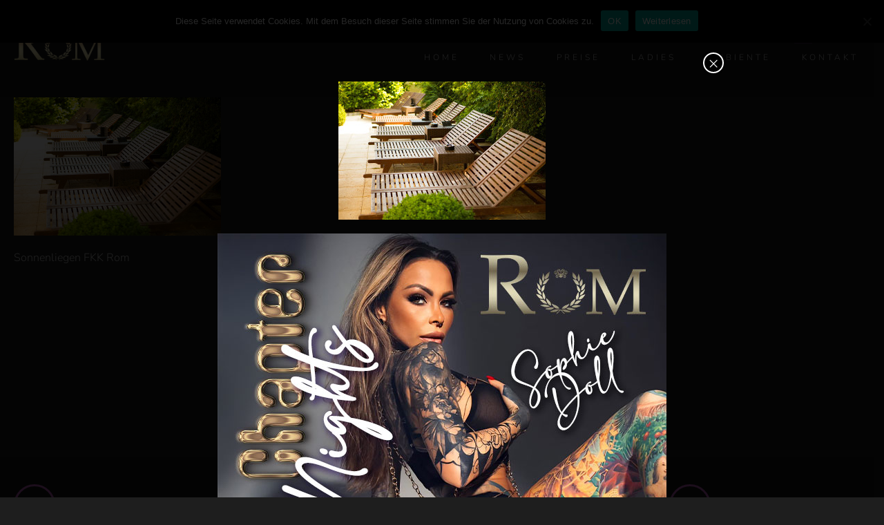

--- FILE ---
content_type: text/html; charset=UTF-8
request_url: https://fkk-rom.de/ambiente/d1x_0751-als-smartobjekt-1/
body_size: 13990
content:
<!doctype html>
<!--[if lt IE 7 ]>
<html class="ie ie6 ie-lte8" lang="de"> <![endif]-->
<!--[if IE 7 ]>
<html class="ie ie7 ie-lte8" lang="de <![endif]-->
<!--[if IE 8 ]>
<html class="ie ie8 ie-lte8" lang="de"> <![endif]-->
<!--[if IE 9 ]>
<html class="ie ie9 ie-lte9" lang="de"> <![endif]-->
<!--[if (gte IE 10)|!(IE)]><!-->
<html lang="de"><!--<![endif]-->
<head>
    <meta charset="UTF-8">
    <meta name="viewport" content="width=device-width, initial-scale=1.0, maximum-scale=1.0, minimum-scale=1.0, user-scalable=no">

    <title>FKK Rom Liegen &#8226;</title>

    <link rel="shortcut icon" href="https://fkk-rom.de/wp-content/themes/fkkrom/favicon.ico" type="image/x-icon"/>
	<link rel="meta" href="https://jusprog.rto-webservice.de/age-de.xml" type="application/rdf+xml" title="ICRA labels" />

	<link rel="stylesheet" href="https://static.ladies-cdn.de/shared/fonts/nunito-v1.css">
    <meta name='robots' content='index, follow, max-image-preview:large, max-snippet:-1, max-video-preview:-1'/>
	<style>img:is([sizes="auto" i], [sizes^="auto," i]) {contain-intrinsic-size:3000px 1500px}</style>
	<link rel="alternate" hreflang="cs" href="https://fkk-rom.de/cs/d1x_0751-als-smartobjekt-1-2/"/>
<link rel="alternate" hreflang="en" href="https://fkk-rom.de/en/d1x_0751-als-smartobjekt-1-2/"/>
<link rel="alternate" hreflang="de" href="https://fkk-rom.de/ambiente/d1x_0751-als-smartobjekt-1/"/>
<link rel="alternate" hreflang="x-default" href="https://fkk-rom.de/ambiente/d1x_0751-als-smartobjekt-1/"/>

	<!-- This site is optimized with the Yoast SEO plugin v25.6 - https://yoast.com/wordpress/plugins/seo/ -->
	<link rel="canonical" href="https://fkk-rom.de/ambiente/d1x_0751-als-smartobjekt-1/"/>
	<meta property="og:locale" content="de_DE"/>
	<meta property="og:type" content="article"/>
	<meta property="og:title" content="FKK Rom Liegen &#8226;"/>
	<meta property="og:description" content="Outdoor Area FKK Rom"/>
	<meta property="og:url" content="https://fkk-rom.de/ambiente/d1x_0751-als-smartobjekt-1/"/>
	<meta property="article:modified_time" content="2017-12-18T13:48:20+00:00"/>
	<meta property="og:image" content="https://fkk-rom.de/ambiente/d1x_0751-als-smartobjekt-1"/>
	<meta property="og:image:width" content="900"/>
	<meta property="og:image:height" content="600"/>
	<meta property="og:image:type" content="image/jpeg"/>
	<meta name="twitter:card" content="summary_large_image"/>
	<script type="application/ld+json" class="yoast-schema-graph">{"@context":"https://schema.org","@graph":[{"@type":"WebPage","@id":"https://fkk-rom.de/ambiente/d1x_0751-als-smartobjekt-1/","url":"https://fkk-rom.de/ambiente/d1x_0751-als-smartobjekt-1/","name":"FKK Rom Liegen &#8226;","isPartOf":{"@id":"https://fkk-rom.de/#website"},"primaryImageOfPage":{"@id":"https://fkk-rom.de/ambiente/d1x_0751-als-smartobjekt-1/#primaryimage"},"image":{"@id":"https://fkk-rom.de/ambiente/d1x_0751-als-smartobjekt-1/#primaryimage"},"thumbnailUrl":"https://fkk-rom.de/wp-content/uploads/2015/12/D1X_0751-als-Smartobjekt-1.jpg","datePublished":"2015-12-09T09:48:16+00:00","dateModified":"2017-12-18T13:48:20+00:00","breadcrumb":{"@id":"https://fkk-rom.de/ambiente/d1x_0751-als-smartobjekt-1/#breadcrumb"},"inLanguage":"de","potentialAction":[{"@type":"ReadAction","target":["https://fkk-rom.de/ambiente/d1x_0751-als-smartobjekt-1/"]}]},{"@type":"ImageObject","inLanguage":"de","@id":"https://fkk-rom.de/ambiente/d1x_0751-als-smartobjekt-1/#primaryimage","url":"https://fkk-rom.de/wp-content/uploads/2015/12/D1X_0751-als-Smartobjekt-1.jpg","contentUrl":"https://fkk-rom.de/wp-content/uploads/2015/12/D1X_0751-als-Smartobjekt-1.jpg","width":900,"height":600,"caption":"Outdoor Area FKK Rom"},{"@type":"BreadcrumbList","@id":"https://fkk-rom.de/ambiente/d1x_0751-als-smartobjekt-1/#breadcrumb","itemListElement":[{"@type":"ListItem","position":1,"name":"Home","item":"https://fkk-rom.de/"},{"@type":"ListItem","position":2,"name":"Club Ambiente","item":"https://fkk-rom.de/ambiente/"},{"@type":"ListItem","position":3,"name":"FKK Rom Liegen"}]},{"@type":"WebSite","@id":"https://fkk-rom.de/#website","url":"https://fkk-rom.de/","name":"","description":"Wer Wellness sucht, kommt am Club bei Frankfurt nicht vorbei! Dort liegt er, der Club der Entspannung, 3000qm² Club Rom.","potentialAction":[{"@type":"SearchAction","target":{"@type":"EntryPoint","urlTemplate":"https://fkk-rom.de/?s={search_term_string}"},"query-input":{"@type":"PropertyValueSpecification","valueRequired":true,"valueName":"search_term_string"}}],"inLanguage":"de"}]}</script>
	<!-- / Yoast SEO plugin. -->


<link rel="alternate" type="application/rss+xml" title=" &raquo; FKK Rom Liegen-Kommentar-Feed" href="https://fkk-rom.de/ambiente/d1x_0751-als-smartobjekt-1/feed/"/>
<style id='wp-emoji-styles-inline-css' type='text/css'>img.wp-smiley,img.emoji{display:inline!important;border:none!important;box-shadow:none!important;height:1em!important;width:1em!important;margin:0 .07em!important;vertical-align:-.1em!important;background:none!important;padding:0!important}</style>
<link rel='stylesheet' id='wp-block-library-css' href='https://fkk-rom.de/wp-includes/css/dist/block-library/A.style.min.css,qver=6.8.3.pagespeed.cf.6w6iIy5A4f.css' type='text/css' media='all'/>
<style id='classic-theme-styles-inline-css' type='text/css'>.wp-block-button__link{color:#fff;background-color:#32373c;border-radius:9999px;box-shadow:none;text-decoration:none;padding:calc(.667em + 2px) calc(1.333em + 2px);font-size:1.125em}.wp-block-file__button{background:#32373c;color:#fff;text-decoration:none}</style>
<style id='global-styles-inline-css' type='text/css'>:root{--wp--preset--aspect-ratio--square:1;--wp--preset--aspect-ratio--4-3: 4/3;--wp--preset--aspect-ratio--3-4: 3/4;--wp--preset--aspect-ratio--3-2: 3/2;--wp--preset--aspect-ratio--2-3: 2/3;--wp--preset--aspect-ratio--16-9: 16/9;--wp--preset--aspect-ratio--9-16: 9/16;--wp--preset--color--black:#000;--wp--preset--color--cyan-bluish-gray:#abb8c3;--wp--preset--color--white:#fff;--wp--preset--color--pale-pink:#f78da7;--wp--preset--color--vivid-red:#cf2e2e;--wp--preset--color--luminous-vivid-orange:#ff6900;--wp--preset--color--luminous-vivid-amber:#fcb900;--wp--preset--color--light-green-cyan:#7bdcb5;--wp--preset--color--vivid-green-cyan:#00d084;--wp--preset--color--pale-cyan-blue:#8ed1fc;--wp--preset--color--vivid-cyan-blue:#0693e3;--wp--preset--color--vivid-purple:#9b51e0;--wp--preset--gradient--vivid-cyan-blue-to-vivid-purple:linear-gradient(135deg,rgba(6,147,227,1) 0%,#9b51e0 100%);--wp--preset--gradient--light-green-cyan-to-vivid-green-cyan:linear-gradient(135deg,#7adcb4 0%,#00d082 100%);--wp--preset--gradient--luminous-vivid-amber-to-luminous-vivid-orange:linear-gradient(135deg,rgba(252,185,0,1) 0%,rgba(255,105,0,1) 100%);--wp--preset--gradient--luminous-vivid-orange-to-vivid-red:linear-gradient(135deg,rgba(255,105,0,1) 0%,#cf2e2e 100%);--wp--preset--gradient--very-light-gray-to-cyan-bluish-gray:linear-gradient(135deg,#eee 0%,#a9b8c3 100%);--wp--preset--gradient--cool-to-warm-spectrum:linear-gradient(135deg,#4aeadc 0%,#9778d1 20%,#cf2aba 40%,#ee2c82 60%,#fb6962 80%,#fef84c 100%);--wp--preset--gradient--blush-light-purple:linear-gradient(135deg,#ffceec 0%,#9896f0 100%);--wp--preset--gradient--blush-bordeaux:linear-gradient(135deg,#fecda5 0%,#fe2d2d 50%,#6b003e 100%);--wp--preset--gradient--luminous-dusk:linear-gradient(135deg,#ffcb70 0%,#c751c0 50%,#4158d0 100%);--wp--preset--gradient--pale-ocean:linear-gradient(135deg,#fff5cb 0%,#b6e3d4 50%,#33a7b5 100%);--wp--preset--gradient--electric-grass:linear-gradient(135deg,#caf880 0%,#71ce7e 100%);--wp--preset--gradient--midnight:linear-gradient(135deg,#020381 0%,#2874fc 100%);--wp--preset--font-size--small:13px;--wp--preset--font-size--medium:20px;--wp--preset--font-size--large:36px;--wp--preset--font-size--x-large:42px;--wp--preset--spacing--20:.44rem;--wp--preset--spacing--30:.67rem;--wp--preset--spacing--40:1rem;--wp--preset--spacing--50:1.5rem;--wp--preset--spacing--60:2.25rem;--wp--preset--spacing--70:3.38rem;--wp--preset--spacing--80:5.06rem;--wp--preset--shadow--natural:6px 6px 9px rgba(0,0,0,.2);--wp--preset--shadow--deep:12px 12px 50px rgba(0,0,0,.4);--wp--preset--shadow--sharp:6px 6px 0 rgba(0,0,0,.2);--wp--preset--shadow--outlined:6px 6px 0 -3px rgba(255,255,255,1) , 6px 6px rgba(0,0,0,1);--wp--preset--shadow--crisp:6px 6px 0 rgba(0,0,0,1)}:where(.is-layout-flex){gap:.5em}:where(.is-layout-grid){gap:.5em}body .is-layout-flex{display:flex}.is-layout-flex{flex-wrap:wrap;align-items:center}.is-layout-flex > :is(*, div){margin:0}body .is-layout-grid{display:grid}.is-layout-grid > :is(*, div){margin:0}:where(.wp-block-columns.is-layout-flex){gap:2em}:where(.wp-block-columns.is-layout-grid){gap:2em}:where(.wp-block-post-template.is-layout-flex){gap:1.25em}:where(.wp-block-post-template.is-layout-grid){gap:1.25em}.has-black-color{color:var(--wp--preset--color--black)!important}.has-cyan-bluish-gray-color{color:var(--wp--preset--color--cyan-bluish-gray)!important}.has-white-color{color:var(--wp--preset--color--white)!important}.has-pale-pink-color{color:var(--wp--preset--color--pale-pink)!important}.has-vivid-red-color{color:var(--wp--preset--color--vivid-red)!important}.has-luminous-vivid-orange-color{color:var(--wp--preset--color--luminous-vivid-orange)!important}.has-luminous-vivid-amber-color{color:var(--wp--preset--color--luminous-vivid-amber)!important}.has-light-green-cyan-color{color:var(--wp--preset--color--light-green-cyan)!important}.has-vivid-green-cyan-color{color:var(--wp--preset--color--vivid-green-cyan)!important}.has-pale-cyan-blue-color{color:var(--wp--preset--color--pale-cyan-blue)!important}.has-vivid-cyan-blue-color{color:var(--wp--preset--color--vivid-cyan-blue)!important}.has-vivid-purple-color{color:var(--wp--preset--color--vivid-purple)!important}.has-black-background-color{background-color:var(--wp--preset--color--black)!important}.has-cyan-bluish-gray-background-color{background-color:var(--wp--preset--color--cyan-bluish-gray)!important}.has-white-background-color{background-color:var(--wp--preset--color--white)!important}.has-pale-pink-background-color{background-color:var(--wp--preset--color--pale-pink)!important}.has-vivid-red-background-color{background-color:var(--wp--preset--color--vivid-red)!important}.has-luminous-vivid-orange-background-color{background-color:var(--wp--preset--color--luminous-vivid-orange)!important}.has-luminous-vivid-amber-background-color{background-color:var(--wp--preset--color--luminous-vivid-amber)!important}.has-light-green-cyan-background-color{background-color:var(--wp--preset--color--light-green-cyan)!important}.has-vivid-green-cyan-background-color{background-color:var(--wp--preset--color--vivid-green-cyan)!important}.has-pale-cyan-blue-background-color{background-color:var(--wp--preset--color--pale-cyan-blue)!important}.has-vivid-cyan-blue-background-color{background-color:var(--wp--preset--color--vivid-cyan-blue)!important}.has-vivid-purple-background-color{background-color:var(--wp--preset--color--vivid-purple)!important}.has-black-border-color{border-color:var(--wp--preset--color--black)!important}.has-cyan-bluish-gray-border-color{border-color:var(--wp--preset--color--cyan-bluish-gray)!important}.has-white-border-color{border-color:var(--wp--preset--color--white)!important}.has-pale-pink-border-color{border-color:var(--wp--preset--color--pale-pink)!important}.has-vivid-red-border-color{border-color:var(--wp--preset--color--vivid-red)!important}.has-luminous-vivid-orange-border-color{border-color:var(--wp--preset--color--luminous-vivid-orange)!important}.has-luminous-vivid-amber-border-color{border-color:var(--wp--preset--color--luminous-vivid-amber)!important}.has-light-green-cyan-border-color{border-color:var(--wp--preset--color--light-green-cyan)!important}.has-vivid-green-cyan-border-color{border-color:var(--wp--preset--color--vivid-green-cyan)!important}.has-pale-cyan-blue-border-color{border-color:var(--wp--preset--color--pale-cyan-blue)!important}.has-vivid-cyan-blue-border-color{border-color:var(--wp--preset--color--vivid-cyan-blue)!important}.has-vivid-purple-border-color{border-color:var(--wp--preset--color--vivid-purple)!important}.has-vivid-cyan-blue-to-vivid-purple-gradient-background{background:var(--wp--preset--gradient--vivid-cyan-blue-to-vivid-purple)!important}.has-light-green-cyan-to-vivid-green-cyan-gradient-background{background:var(--wp--preset--gradient--light-green-cyan-to-vivid-green-cyan)!important}.has-luminous-vivid-amber-to-luminous-vivid-orange-gradient-background{background:var(--wp--preset--gradient--luminous-vivid-amber-to-luminous-vivid-orange)!important}.has-luminous-vivid-orange-to-vivid-red-gradient-background{background:var(--wp--preset--gradient--luminous-vivid-orange-to-vivid-red)!important}.has-very-light-gray-to-cyan-bluish-gray-gradient-background{background:var(--wp--preset--gradient--very-light-gray-to-cyan-bluish-gray)!important}.has-cool-to-warm-spectrum-gradient-background{background:var(--wp--preset--gradient--cool-to-warm-spectrum)!important}.has-blush-light-purple-gradient-background{background:var(--wp--preset--gradient--blush-light-purple)!important}.has-blush-bordeaux-gradient-background{background:var(--wp--preset--gradient--blush-bordeaux)!important}.has-luminous-dusk-gradient-background{background:var(--wp--preset--gradient--luminous-dusk)!important}.has-pale-ocean-gradient-background{background:var(--wp--preset--gradient--pale-ocean)!important}.has-electric-grass-gradient-background{background:var(--wp--preset--gradient--electric-grass)!important}.has-midnight-gradient-background{background:var(--wp--preset--gradient--midnight)!important}.has-small-font-size{font-size:var(--wp--preset--font-size--small)!important}.has-medium-font-size{font-size:var(--wp--preset--font-size--medium)!important}.has-large-font-size{font-size:var(--wp--preset--font-size--large)!important}.has-x-large-font-size{font-size:var(--wp--preset--font-size--x-large)!important}:where(.wp-block-post-template.is-layout-flex){gap:1.25em}:where(.wp-block-post-template.is-layout-grid){gap:1.25em}:where(.wp-block-columns.is-layout-flex){gap:2em}:where(.wp-block-columns.is-layout-grid){gap:2em}:root :where(.wp-block-pullquote){font-size:1.5em;line-height:1.6}</style>
<link rel='stylesheet' id='contact-form-7-css' href='https://fkk-rom.de/wp-content/plugins/contact-form-7/includes/css/A.styles.css,qver=6.1.1.pagespeed.cf.bY4dTi-wnh.css' type='text/css' media='all'/>
<link rel='stylesheet' id='cookie-notice-front-css' href='https://fkk-rom.de/wp-content/plugins/cookie-notice/css/front.min.css,qver=2.5.7.pagespeed.ce.IW15HmFkGs.css' type='text/css' media='all'/>
<style id='wpml-legacy-horizontal-list-0-css' media='all'>.wpml-ls-legacy-list-horizontal{border:1px solid transparent;padding:7px;clear:both}.wpml-ls-legacy-list-horizontal>ul{padding:0;margin:0!important;list-style-type:none}.wpml-ls-legacy-list-horizontal .wpml-ls-item{padding:0;margin:0;list-style-type:none;display:inline-block}.wpml-ls-legacy-list-horizontal a{display:block;text-decoration:none;padding:5px 10px 6px;line-height:1}.wpml-ls-legacy-list-horizontal a span{vertical-align:middle}.wpml-ls-legacy-list-horizontal a span.wpml-ls-bracket{vertical-align:unset}.wpml-ls-legacy-list-horizontal .wpml-ls-flag{display:inline;vertical-align:middle}.wpml-ls-legacy-list-horizontal .wpml-ls-flag+span{margin-left:.4em}.rtl .wpml-ls-legacy-list-horizontal .wpml-ls-flag+span{margin-left:0;margin-right:.4em}.wpml-ls-legacy-list-horizontal.wpml-ls-statics-footer{margin-bottom:30px}.wpml-ls-legacy-list-horizontal.wpml-ls-statics-footer>ul{text-align:center}</style>
<style id='wpml-legacy-horizontal-list-0-inline-css' type='text/css'>.wpml-ls-statics-shortcode_actions{background-color:#fff}.wpml-ls-statics-shortcode_actions,.wpml-ls-statics-shortcode_actions .wpml-ls-sub-menu,.wpml-ls-statics-shortcode_actions a{border-color:#cdcdcd}.wpml-ls-statics-shortcode_actions a, .wpml-ls-statics-shortcode_actions .wpml-ls-sub-menu a, .wpml-ls-statics-shortcode_actions .wpml-ls-sub-menu a:link, .wpml-ls-statics-shortcode_actions li:not(.wpml-ls-current-language) .wpml-ls-link, .wpml-ls-statics-shortcode_actions li:not(.wpml-ls-current-language) .wpml-ls-link:link {color:#444;background-color:#fff}.wpml-ls-statics-shortcode_actions .wpml-ls-sub-menu a:hover,.wpml-ls-statics-shortcode_actions .wpml-ls-sub-menu a:focus,.wpml-ls-statics-shortcode_actions .wpml-ls-sub-menu a:link:hover,.wpml-ls-statics-shortcode_actions .wpml-ls-sub-menu a:link:focus{color:#000;background-color:#eee}.wpml-ls-statics-shortcode_actions .wpml-ls-current-language>a{color:#444;background-color:#fff}.wpml-ls-statics-shortcode_actions .wpml-ls-current-language:hover>a,.wpml-ls-statics-shortcode_actions .wpml-ls-current-language>a:focus{color:#000;background-color:#eee}</style>
<style id='vendor-css-css' media='all'>img,legend{border:0}legend,td,th{padding:0}html{font-family:sans-serif;-ms-text-size-adjust:100%;-webkit-text-size-adjust:100%}body{margin:0}article,aside,details,figcaption,figure,footer,header,hgroup,main,menu,nav,section,summary{display:block}audio,canvas,progress,video{display:inline-block;vertical-align:baseline}audio:not([controls]){display:none;height:0}[hidden],template{display:none}a{background-color:transparent}a:active,a:hover{outline:0}abbr[title]{border-bottom:1px dotted}b,optgroup,strong{font-weight:700}dfn{font-style:italic}h1{font-size:2em;margin:.67em 0}mark{background:#ff0;color:#000}small{font-size:80%}sub,sup{font-size:75%;line-height:0;position:relative;vertical-align:baseline}sup{top:-.5em}sub{bottom:-.25em}svg:not(:root){overflow:hidden}figure{margin:1em 40px}hr{box-sizing:content-box;height:0}pre,textarea{overflow:auto}code,kbd,pre,samp{font-family:monospace,monospace;font-size:1em}button,input,optgroup,select,textarea{color:inherit;font:inherit;margin:0}button{overflow:visible}button,select{text-transform:none}button,html input[type=button],input[type=reset],input[type=submit]{-webkit-appearance:button;cursor:pointer}button[disabled],html input[disabled]{cursor:default}button::-moz-focus-inner,input::-moz-focus-inner{border:0;padding:0}input{line-height:normal}input[type=checkbox],input[type=radio]{box-sizing:border-box;padding:0}input[type=number]::-webkit-inner-spin-button,input[type=number]::-webkit-outer-spin-button{height:auto}input[type=search]{-webkit-appearance:textfield;box-sizing:content-box}input[type=search]::-webkit-search-cancel-button,input[type=search]::-webkit-search-decoration{-webkit-appearance:none}fieldset{border:1px solid silver;margin:0 2px;padding:.35em .625em .75em}table{border-collapse:collapse;border-spacing:0}</style>
<link rel='stylesheet' id='main-css-css' href='https://fkk-rom.de/wp-content/themes/fkkrom/css/main.min.css?ver=6.8.3' type='text/css' media='all'/>
<link rel='stylesheet' id='sticky_post-admin-ui-css-css' href='https://fkk-rom.de/wp-content/plugins/mbv-calendar/css/jquery-ui.css?ver=1.9.0' type='text/css' media='all'/>
<style id='mbv-calendar-style-css' media='all'>.tooltip{width:300px;background-color:#000;background-color:rgba(0,0,0,.8);color:#fff;padding:15px;z-index:999999}.mbv_attributes{padding:5px;margin:10px 0 10px 0;background-color:#fefefe;border:1px solid #f5f5f5}.mbv_attributes span{color:#3c3c3c}.mbv_attributes .attribute_title{font-weight:bold;margin-left:10px}</style>
<style id='js_composer_custom_css-css' media='all'>iframe{border:0 none}article{min-height:520px}.vc_grid.vc_row{overflow:hidden}.vc_custom_heading h4{margin-top:12px}.vc_pageable-slide-wrapper{min-height:15rem}.vc_grid-filter-right>.vc_grid-filter-item{margin-left:1.2rem;line-height:1.2rem}.vc_grid-container .vc_grid-filter.vc_grid-filter-default .vc_grid-filter-item{padding-top:0}.vc_grid-filter-right>.vc_grid-filter-item:hover{background-color:transparent}.vc_grid-filter-right>.vc_grid-filter-item.vc_active>span{color:#000}.vc_grid-styled-select select{cursor:pointer;background-color:transparent;border:2px solid #c7c7c7;background-image:url([data-uri])}.vc_grid-styled-select select option{background-color:#191919}.vc_grid-styled-select select:hover{border-color:#9bdc99}.vc_btn3-container.vc_btn3-left{float:left;cursor:pointer}.vc_btn3-container.vc_btn3-left a{margin-top:9px;font-size:2.2rem;text-align:center;width:100%;font-family:moonlight,"Helvetica Neue",Helvetica,Roboto,Arial,sans-serif;font-weight:normal;padding-left:4px;color:#fff}.vc_btn3,.vc_btn3.vc_btn3-style-flat{background-color:transparent!important;padding:0}.dark_square .pp_next{width:100%}.wpb_wrapper p{text-align:justify}</style>
<link rel='stylesheet' id='popup-maker-site-css' href='//fkk-rom.de/wp-content/uploads/pum/A.pum-site-styles.css,qgenerated=1766313559,aver=1.20.5.pagespeed.cf.elpUbf64FO.css' type='text/css' media='all'/>
<script type="text/javascript" id="cookie-notice-front-js-before">//<![CDATA[
var cnArgs={"ajaxUrl":"https:\/\/fkk-rom.de\/wp-admin\/admin-ajax.php","nonce":"c9cab06625","hideEffect":"fade","position":"top","onScroll":false,"onScrollOffset":100,"onClick":false,"cookieName":"cookie_notice_accepted","cookieTime":2592000,"cookieTimeRejected":2592000,"globalCookie":false,"redirection":false,"cache":true,"revokeCookies":false,"revokeCookiesOpt":"automatic"};
//]]></script>
<script type="text/javascript" src="https://fkk-rom.de/wp-content/plugins/cookie-notice/js/front.min.js,qver=2.5.7.pagespeed.ce.V3kInCwb9w.js" id="cookie-notice-front-js"></script>
<script type="text/javascript" src="https://fkk-rom.de/wp-includes/js/jquery/jquery.min.js,qver=3.7.1.pagespeed.jm.PoWN7KAtLT.js" id="jquery-core-js"></script>
<script type="text/javascript" src="https://fkk-rom.de/wp-includes/js/jquery/jquery-migrate.min.js,qver=3.4.1.pagespeed.jm.bhhu-RahTI.js" id="jquery-migrate-js"></script>
<script type="text/javascript" src="//fkk-rom.de/wp-content/plugins/revslider/sr6/assets/js/rbtools.min.js,qver=6.7.29.pagespeed.jm.nlgdJMgyv4.js" async id="tp-tools-js"></script>
<script type="text/javascript" src="//fkk-rom.de/wp-content/plugins/revslider/sr6/assets/js/rs6.min.js,qver=6.7.31.pagespeed.jm.wSMZmv8W4g.js" async id="revmin-js"></script>
<script></script><link rel="https://api.w.org/" href="https://fkk-rom.de/wp-json/"/><link rel="alternate" title="JSON" type="application/json" href="https://fkk-rom.de/wp-json/wp/v2/media/63"/><link rel="EditURI" type="application/rsd+xml" title="RSD" href="https://fkk-rom.de/xmlrpc.php?rsd"/>
<meta name="generator" content="WordPress 6.8.3"/>
<link rel='shortlink' href='https://fkk-rom.de/?p=63'/>
<link rel="alternate" title="oEmbed (JSON)" type="application/json+oembed" href="https://fkk-rom.de/wp-json/oembed/1.0/embed?url=https%3A%2F%2Ffkk-rom.de%2Fambiente%2Fd1x_0751-als-smartobjekt-1%2F"/>
<link rel="alternate" title="oEmbed (XML)" type="text/xml+oembed" href="https://fkk-rom.de/wp-json/oembed/1.0/embed?url=https%3A%2F%2Ffkk-rom.de%2Fambiente%2Fd1x_0751-als-smartobjekt-1%2F&#038;format=xml"/>
<meta name="generator" content="WPML ver:4.7.2 stt:9,1,3;"/>
        <style id="comment-privacy-style">#datenschutz_checkbox{display:inline;width:auto!important;clear:none;float:none!important;vertical-align:baseline}.field_checkbox_datenschutz label{display:inline!important;top:0;left:0;width:auto!important;clear:none;float:none!important;vertical-align:top!important}.field_checkbox_datenschutz{display:inline-block!important}#commentform .pflichtfelder{display:none}</style>
        
<meta name="age-de-meta-label" content="age=18 hash=ddbab78c v=1.0 kind=sl protocol=all"/>
<link rel="meta" href="https://fkk-rom.de/age-de.xml" type="application/rdf+xml" title="ICRA labels"/><meta name="generator" content="Powered by WPBakery Page Builder - drag and drop page builder for WordPress."/>
<meta name="generator" content="Powered by Slider Revolution 6.7.31 - responsive, Mobile-Friendly Slider Plugin for WordPress with comfortable drag and drop interface."/>
<script>function setREVStartSize(e){window.RSIW=window.RSIW===undefined?window.innerWidth:window.RSIW;window.RSIH=window.RSIH===undefined?window.innerHeight:window.RSIH;try{var pw=document.getElementById(e.c).parentNode.offsetWidth,newh;pw=pw===0||isNaN(pw)||(e.l=="fullwidth"||e.layout=="fullwidth")?window.RSIW:pw;e.tabw=e.tabw===undefined?0:parseInt(e.tabw);e.thumbw=e.thumbw===undefined?0:parseInt(e.thumbw);e.tabh=e.tabh===undefined?0:parseInt(e.tabh);e.thumbh=e.thumbh===undefined?0:parseInt(e.thumbh);e.tabhide=e.tabhide===undefined?0:parseInt(e.tabhide);e.thumbhide=e.thumbhide===undefined?0:parseInt(e.thumbhide);e.mh=e.mh===undefined||e.mh==""||e.mh==="auto"?0:parseInt(e.mh,0);if(e.layout==="fullscreen"||e.l==="fullscreen")newh=Math.max(e.mh,window.RSIH);else{e.gw=Array.isArray(e.gw)?e.gw:[e.gw];for(var i in e.rl)if(e.gw[i]===undefined||e.gw[i]===0)e.gw[i]=e.gw[i-1];e.gh=e.el===undefined||e.el===""||(Array.isArray(e.el)&&e.el.length==0)?e.gh:e.el;e.gh=Array.isArray(e.gh)?e.gh:[e.gh];for(var i in e.rl)if(e.gh[i]===undefined||e.gh[i]===0)e.gh[i]=e.gh[i-1];var nl=new Array(e.rl.length),ix=0,sl;e.tabw=e.tabhide>=pw?0:e.tabw;e.thumbw=e.thumbhide>=pw?0:e.thumbw;e.tabh=e.tabhide>=pw?0:e.tabh;e.thumbh=e.thumbhide>=pw?0:e.thumbh;for(var i in e.rl)nl[i]=e.rl[i]<window.RSIW?0:e.rl[i];sl=nl[0];for(var i in nl)if(sl>nl[i]&&nl[i]>0){sl=nl[i];ix=i;}var m=pw>(e.gw[ix]+e.tabw+e.thumbw)?1:(pw-(e.tabw+e.thumbw))/(e.gw[ix]);newh=(e.gh[ix]*m)+(e.tabh+e.thumbh);}var el=document.getElementById(e.c);if(el!==null&&el)el.style.height=newh+"px";el=document.getElementById(e.c+"_wrapper");if(el!==null&&el){el.style.height=newh+"px";el.style.display="block";}}catch(e){console.log("Failure at Presize of Slider:"+e)}};</script>
		<style type="text/css" id="wp-custom-css">@media only screen and (min-width:40.0625em){h1,h2{font-size:2.5rem}}.checkbox-datenschutz .wpcf7-acceptance,.checkbox-datenschutz .wpcf7-acceptance span{position:relative!important;line-height:1rem;left:0!important;top:0!important;margin:0!important}.checkbox-datenschutz .wpcf7-acceptance{top:26px!important}.map{filter:grayscale(100%) invert(.9);width:100%;height:100%;position:absolute;top:0}.map-canvas{width:100%;position:initial}.spacer-portrait{position:relative}.popmake-content,.popmake-close{text-align:center}#popmake-2117 button.popmake-close{display:none}#popmake-2369 button.popmake-close{display:block}#pum_popup_title_2369{text-align:center}.pum-content .custom-button{display:inline-block;padding:0!important}.pum-content .custom-button .popmake-close{display:inline-block;padding:1rem 3.1rem}.mbv-popup{margin-top:15%}img.left{padding:20px 0}@media (min-width:651px){.mbv-popup{top:50px!important;transform:translateX(-50%)!important;margin-top:0!important}}.wpb_single_image ~ .vc_grid-container-wrapper > .vc_masonry_grid .vc_custom_1419328663991 {background-color:transparent!important}.wpb_single_image ~ .vc_grid-container-wrapper > .vc_masonry_grid .vc_btn3-container.vc_btn3-left a {font-size:14px}</style>
		<noscript><style>.wpb_animate_when_almost_visible{opacity:1}</style></noscript>
    <!--[if lt IE 9]>
    <script type="text/javascript">
        window.location = "http://whatbrowser.org/";
    </script>
    <![endif]-->

    <!--[if lt IE 9 ]>
    <script type="text/javascript" src="https://fkk-rom.de/wp-content/themes/fkkrom/js/vendor/ie.min.js"></script>
    <![endif]-->
</head>
<body class="attachment wp-singular attachment-template-default attachmentid-63 attachment-jpeg wp-theme-fkkrom no-js cookies-not-set wpb-js-composer js-comp-ver-7.6 vc_responsive">
<script>jQuery('body').removeClass('no-js');</script>
<div class="wrapper">
    <header class="header-main">
	    <div class="contain-to-grid sticky">
	       <nav class="top-bar row " data-topbar>
	            <ul class="title-area small-12 large-3 column">
	                <li class="name">
	                    <a href="https://fkk-rom.de">
		                    <span class="nav-logo"></span>
	                    </a>
	                </li>
	                <!-- Remove the class "menu-icon" to get rid of menu icon. Take out "Menu" to just have icon alone -->
	                <li class="toggle-topbar menu-icon"><a href="#"><span></span></a></li>
	            </ul>

	            <section class="top-bar-section">

		            <!-- social icons -->
		            <div class="socials small-9 column  show-for-large-up">
			            <a href="https://twitter.com/fkk_rom" target="_blank">
				            <span class="menu-icon icon-twitter"></span>
			            </a>
			            <a href="https://www.facebook.com/FKK-Rom-423205621203114" target="_blank">
				            <span class="menu-icon icon-facebook"></span>
			            </a>
			            <!--<a href="http://plus.google.com/+FkkSaunaClubRomMünster" target="_blank">
			                <span class="menu-icon icon-google-plus"></span>
			            </a>-->

			            <a href="#" class="current-language menu-icon icon-language animation-border">de</a><a href="https://fkk-rom.de/en/d1x_0751-als-smartobjekt-1-2/" class="menu-icon icon-language animation-border">en</a><a href="https://fkk-rom.de/cs/d1x_0751-als-smartobjekt-1-2/" class="menu-icon icon-language animation-border">cs</a>		            </div>

		            <!-- header menu -->
		            <ul id="menu-header" class=""><li id="menu-item-32" class="menu-icon-home menu-item menu-item-type-post_type menu-item-object-page menu-item-home menu-item-32"><a href="https://fkk-rom.de/">Home</a></li>
<li id="menu-item-97" class="menu-icon-news menu-item menu-item-type-post_type menu-item-object-page menu-item-97"><a href="https://fkk-rom.de/news/">News</a></li>
<li id="menu-item-380" class="menu-icon-prices menu-item menu-item-type-post_type menu-item-object-page menu-item-380"><a href="https://fkk-rom.de/preise/">Preise</a></li>
<li id="menu-item-625" class="menu-icon-ladies menu-item menu-item-type-post_type menu-item-object-page menu-item-625"><a href="https://fkk-rom.de/ladies/">Ladies</a></li>
<li id="menu-item-81" class="menu-icon-ambience menu-item menu-item-type-post_type menu-item-object-page menu-item-81"><a href="https://fkk-rom.de/ambiente/">Ambiente</a></li>
<li id="menu-item-432" class="menu-icon-contact menu-item menu-item-type-post_type menu-item-object-page menu-item-432"><a href="https://fkk-rom.de/anfahrt/">Kontakt</a></li>
</ul>	            </section>
	        </nav>
	    </div>
    </header>

    <!-- Main -->
    <main class="content-main">
        <section class="main">

    <div class="row">
        <div class="small-12 columns">
            <article id="post-63" class="post-63 attachment type-attachment status-inherit hentry">
                <p class="attachment"><a href='https://fkk-rom.de/wp-content/uploads/2015/12/D1X_0751-als-Smartobjekt-1.jpg'><img loading="lazy" decoding="async" width="300" height="200" src="https://fkk-rom.de/wp-content/uploads/2015/12/D1X_0751-als-Smartobjekt-1-300x200.jpg" class="attachment-medium size-medium" alt="Liegeplätze Außenbereich FKK Rom" srcset="https://fkk-rom.de/wp-content/uploads/2015/12/D1X_0751-als-Smartobjekt-1-300x200.jpg 300w, https://fkk-rom.de/wp-content/uploads/2015/12/D1X_0751-als-Smartobjekt-1-624x416.jpg 624w, https://fkk-rom.de/wp-content/uploads/2015/12/D1X_0751-als-Smartobjekt-1.jpg 900w" sizes="auto, (max-width: 300px) 100vw, 300px"/></a></p>
<p>Sonnenliegen FKK Rom</p>
                <div class="clearfix"></div>
            </article>
            <!-- #post-63 -->
        </div>
    </div>

</section>
</main>

<footer>
	<div class="row data-equalizer">
		<div class="small-12 columns">
			<div class="vc_row wpb_row vc_row-fluid"><div class="wpb_column vc_column_container vc_col-sm-12 vc_col-xs-12"><div class="vc_column-inner"><div class="wpb_wrapper"><div class="vc_row wpb_row vc_inner vc_row-fluid"><div class="wpb_column vc_column_container vc_col-lg-3 vc_col-sm-6 vc_col-xs-12"><div class="vc_column-inner"><div class="wpb_wrapper"><div class="footer-container clearfix">
						<a href="https://fkk-rom.de/anfahrt">
		                    <div class="footer-icon">
		                        <i class="icon-openings"></i>
		                        <span>&gt;</span>
		                    </div>
		                </a>
		                <div class="footer-content">
		                    <div>
		                    <h5>Öffnungszeiten:</h5>So – Do : 12:00 bis 03:00<br/>
Fr – Sa : 12:00 bis 05:00
		                    </div>
		                </div>
		            </div></div></div></div><div class="wpb_column vc_column_container vc_col-lg-3 vc_col-sm-6 vc_col-xs-12"><div class="vc_column-inner"><div class="wpb_wrapper"><div class="footer-container clearfix">
						<a href="https://fkk-rom.de/anfahrt">
		                    <div class="footer-icon">
		                        <i class="icon-address"></i>
		                        <span>&gt;</span>
		                    </div>
		                </a>
		                <div class="footer-content">
		                    <div>
		                    <h5>Adresse</h5>Im Industriegebiet 9<br/>
64839 Altheim-Münster<br/>
<div class="font-smaller">(zwischen Darmstadt und<br>Aschaffenburg  B26)</div>
		                    </div>
		                </div>
		            </div></div></div></div><div class="wpb_column vc_column_container vc_col-lg-3 vc_col-sm-6 vc_col-xs-12"><div class="vc_column-inner"><div class="wpb_wrapper"><div class="footer-container clearfix">
						<a href="https://wa.me/+4917670911992?text=Gesendet%20%C3%BCber%20FKK-Rom.de">
		                    <div class="footer-icon">
		                        <i class="icon-girls-contact"></i>
		                        <span>&gt;</span>
		                    </div>
		                </a>
		                <div class="footer-content">
		                    <div>
		                    <h5>Kontakt</h5><a href="https://wa.me/+4917670911992?text=Gesendet%20%C3%BCber%20FKK-Rom.de"><span style="width: 18px; height: 18px; display: inline-block; position: relative;"><i class="icon-phone" style="display: inline-block; transform: scale(.5); position: absolute; left: -50%; top: -25%;"></i></span> 0176 70911992</a><br/>
<br/>

		                    </div>
		                </div>
		            </div>
	<div class="wpb_text_column wpb_content_element vc_custom_1740572422982">
		<div class="wpb_wrapper">
			<p><a style="font-size: .75rem;" href="tel:+496071-6096496">06071-6096496</a></p>

		</div>
	</div>
</div></div></div><div class="wpb_column vc_column_container vc_col-lg-3 vc_col-sm-6 vc_col-xs-12"><div class="vc_column-inner"><div class="wpb_wrapper"><div class="footer-container clearfix">
						<a href="https://wa.me/+4917685414968?text=Gesendet%20%C3%BCber%20FKK-Rom.de">
		                    <div class="footer-icon">
		                        <i class="icon-phone"></i>
		                        <span>&gt;</span>
		                    </div>
		                </a>
		                <div class="footer-content">
		                    <div>
		                    <h5>Telefon</h5><a href="tel:+4917685414968">0176-85414968</a><br/>
<br/>
<br>WhatsApp:<br/>
<a href="https://wa.me/+4917685414968?text=Gesendet%20%C3%BCber%20FKK-Rom.de"> 0176-85414968</a>
		                    </div>
		                </div>
		            </div></div></div></div></div></div></div></div></div><div class="vc_row wpb_row vc_row-fluid"><div class="wpb_column vc_column_container vc_col-sm-12 vc_col-md-1 vc_col-xs-12"><div class="vc_column-inner"><div class="wpb_wrapper"></div></div></div><div class="wpb_column vc_column_container vc_col-sm-12"><div class="vc_column-inner"><div class="wpb_wrapper">
	<div class="wpb_text_column wpb_content_element">
		<div class="wpb_wrapper">
			<p><span class="footer-link"><a href="https://fkk-rom.de/impressum/">Impressum</a> <a href="https://fkk-rom.de/datenschutz/">Datenschutz</a></span></p>

		</div>
	</div>
</div></div></div></div><div class="vc_row wpb_row vc_row-fluid"><div class="wpb_column vc_column_container vc_col-sm-12"><div class="vc_column-inner"><div class="wpb_wrapper"><div class="vc_empty_space" style="height: 12px"><span class="vc_empty_space_inner"></span></div></div></div></div></div>		</div>
	</div>
	<div class="footer-background"></div>
	<div class="impressum-background"></div>
</footer>
</div>

		<script>window.RS_MODULES=window.RS_MODULES||{};window.RS_MODULES.modules=window.RS_MODULES.modules||{};window.RS_MODULES.waiting=window.RS_MODULES.waiting||[];window.RS_MODULES.defered=false;window.RS_MODULES.moduleWaiting=window.RS_MODULES.moduleWaiting||{};window.RS_MODULES.type='compiled';</script>
		<script type="speculationrules">
{"prefetch":[{"source":"document","where":{"and":[{"href_matches":"\/*"},{"not":{"href_matches":["\/wp-*.php","\/wp-admin\/*","\/wp-content\/uploads\/*","\/wp-content\/*","\/wp-content\/plugins\/*","\/wp-content\/themes\/fkkrom\/*","\/*\\?(.+)"]}},{"not":{"selector_matches":"a[rel~=\"nofollow\"]"}},{"not":{"selector_matches":".no-prefetch, .no-prefetch a"}}]},"eagerness":"conservative"}]}
</script>
<div id="pum-3278" role="dialog" aria-modal="false" class="pum pum-overlay pum-theme-2112 pum-theme-lightbox popmake-overlay auto_open click_open" data-popmake="{&quot;id&quot;:3278,&quot;slug&quot;:&quot;rb-night&quot;,&quot;theme_id&quot;:2112,&quot;cookies&quot;:[],&quot;triggers&quot;:[{&quot;type&quot;:&quot;auto_open&quot;,&quot;settings&quot;:{&quot;cookie_name&quot;:&quot;&quot;,&quot;delay&quot;:&quot;500&quot;}},{&quot;type&quot;:&quot;click_open&quot;,&quot;settings&quot;:{&quot;extra_selectors&quot;:&quot;&quot;,&quot;cookie_name&quot;:null}}],&quot;mobile_disabled&quot;:null,&quot;tablet_disabled&quot;:null,&quot;meta&quot;:{&quot;display&quot;:{&quot;stackable&quot;:false,&quot;overlay_disabled&quot;:false,&quot;scrollable_content&quot;:false,&quot;disable_reposition&quot;:false,&quot;size&quot;:&quot;medium&quot;,&quot;responsive_min_width&quot;:&quot;0%&quot;,&quot;responsive_min_width_unit&quot;:false,&quot;responsive_max_width&quot;:&quot;100%&quot;,&quot;responsive_max_width_unit&quot;:false,&quot;custom_width&quot;:&quot;640px&quot;,&quot;custom_width_unit&quot;:false,&quot;custom_height&quot;:&quot;380px&quot;,&quot;custom_height_unit&quot;:false,&quot;custom_height_auto&quot;:false,&quot;location&quot;:&quot;center top&quot;,&quot;position_from_trigger&quot;:false,&quot;position_top&quot;:&quot;100&quot;,&quot;position_left&quot;:&quot;0&quot;,&quot;position_bottom&quot;:&quot;0&quot;,&quot;position_right&quot;:&quot;0&quot;,&quot;position_fixed&quot;:false,&quot;animation_type&quot;:&quot;fade&quot;,&quot;animation_speed&quot;:&quot;350&quot;,&quot;animation_origin&quot;:&quot;center top&quot;,&quot;overlay_zindex&quot;:false,&quot;zindex&quot;:&quot;1999999999&quot;},&quot;close&quot;:{&quot;text&quot;:&quot;&quot;,&quot;button_delay&quot;:&quot;0&quot;,&quot;overlay_click&quot;:false,&quot;esc_press&quot;:false,&quot;f4_press&quot;:false},&quot;click_open&quot;:[]}}">

	<div id="popmake-3278" class="pum-container popmake theme-2112 pum-responsive pum-responsive-medium responsive size-medium">

				
				
		
				<div class="pum-content popmake-content" tabindex="0">
			<p class="attachment"><a href='https://fkk-rom.de/wp-content/uploads/2015/12/D1X_0751-als-Smartobjekt-1.jpg'><img width="300" height="200" src="https://fkk-rom.de/wp-content/uploads/2015/12/D1X_0751-als-Smartobjekt-1-300x200.jpg" class="attachment-medium size-medium" alt="Liegeplätze Außenbereich FKK Rom" decoding="async" fetchpriority="high" srcset="https://fkk-rom.de/wp-content/uploads/2015/12/D1X_0751-als-Smartobjekt-1-300x200.jpg 300w, https://fkk-rom.de/wp-content/uploads/2015/12/D1X_0751-als-Smartobjekt-1-624x416.jpg 624w, https://fkk-rom.de/wp-content/uploads/2015/12/D1X_0751-als-Smartobjekt-1.jpg 900w" sizes="(max-width: 300px) 100vw, 300px"/></a></p>
<p><img decoding="async" class="alignnone size-full wp-image-3272" src="https://fkk-rom.de/wp-content/uploads/x013626691_20251125_165908.jpg.pagespeed.ic.ntcrEGO299.webp" alt="" width="650" height="650" srcset="https://fkk-rom.de/wp-content/uploads/x013626691_20251125_165908.jpg.pagespeed.ic.ntcrEGO299.webp 650w, https://fkk-rom.de/wp-content/uploads/x013626691_20251125_165908-300x300.jpg.pagespeed.ic.TiL_MbPK6B.webp 300w, https://fkk-rom.de/wp-content/uploads/x013626691_20251125_165908-150x150.jpg.pagespeed.ic.GG7EvqNfWH.webp 150w, https://fkk-rom.de/wp-content/uploads/x013626691_20251125_165908-624x624.jpg.pagespeed.ic.nS__Mb3BEk.webp 624w" sizes="(max-width: 650px) 100vw, 650px"/></p>
		</div>

				
							<button type="button" class="pum-close popmake-close" aria-label="Schließen">
			×			</button>
		
	</div>

</div>
<div id="pum-2117" role="dialog" aria-modal="false" class="pum pum-overlay pum-theme-2112 pum-theme-lightbox popmake-overlay auto_open click_open" data-popmake="{&quot;id&quot;:2117,&quot;slug&quot;:&quot;eingang&quot;,&quot;theme_id&quot;:2112,&quot;cookies&quot;:[{&quot;event&quot;:&quot;on_popup_close&quot;,&quot;settings&quot;:{&quot;name&quot;:&quot;pum-2117&quot;,&quot;key&quot;:&quot;&quot;,&quot;session&quot;:false,&quot;path&quot;:true,&quot;time&quot;:&quot;1 day&quot;}}],&quot;triggers&quot;:[{&quot;type&quot;:&quot;auto_open&quot;,&quot;settings&quot;:{&quot;cookie_name&quot;:[&quot;pum-2117&quot;],&quot;delay&quot;:&quot;0&quot;}},{&quot;type&quot;:&quot;click_open&quot;,&quot;settings&quot;:{&quot;extra_selectors&quot;:&quot;&quot;,&quot;cookie_name&quot;:null}}],&quot;mobile_disabled&quot;:null,&quot;tablet_disabled&quot;:null,&quot;meta&quot;:{&quot;display&quot;:{&quot;stackable&quot;:&quot;1&quot;,&quot;overlay_disabled&quot;:false,&quot;scrollable_content&quot;:false,&quot;disable_reposition&quot;:false,&quot;size&quot;:&quot;medium&quot;,&quot;responsive_min_width&quot;:&quot;320px&quot;,&quot;responsive_min_width_unit&quot;:false,&quot;responsive_max_width&quot;:&quot;100%&quot;,&quot;responsive_max_width_unit&quot;:false,&quot;custom_width&quot;:&quot;640px&quot;,&quot;custom_width_unit&quot;:false,&quot;custom_height&quot;:&quot;380px&quot;,&quot;custom_height_unit&quot;:false,&quot;custom_height_auto&quot;:false,&quot;location&quot;:&quot;center&quot;,&quot;position_from_trigger&quot;:false,&quot;position_top&quot;:&quot;100&quot;,&quot;position_left&quot;:&quot;0&quot;,&quot;position_bottom&quot;:&quot;0&quot;,&quot;position_right&quot;:&quot;0&quot;,&quot;position_fixed&quot;:false,&quot;animation_type&quot;:&quot;fade&quot;,&quot;animation_speed&quot;:&quot;350&quot;,&quot;animation_origin&quot;:&quot;center top&quot;,&quot;overlay_zindex&quot;:false,&quot;zindex&quot;:&quot;1999999999&quot;},&quot;close&quot;:{&quot;text&quot;:&quot;&quot;,&quot;button_delay&quot;:&quot;0&quot;,&quot;overlay_click&quot;:false,&quot;esc_press&quot;:false,&quot;f4_press&quot;:false},&quot;click_open&quot;:[]}}">

	<div id="popmake-2117" class="pum-container popmake theme-2112 pum-responsive pum-responsive-medium responsive size-medium">

				
				
		
				<div class="pum-content popmake-content" tabindex="0">
			<p class="attachment"><a href='https://fkk-rom.de/wp-content/uploads/2015/12/D1X_0751-als-Smartobjekt-1.jpg'><img width="300" height="200" src="https://fkk-rom.de/wp-content/uploads/2015/12/D1X_0751-als-Smartobjekt-1-300x200.jpg" class="attachment-medium size-medium" alt="Liegeplätze Außenbereich FKK Rom" decoding="async" srcset="https://fkk-rom.de/wp-content/uploads/2015/12/D1X_0751-als-Smartobjekt-1-300x200.jpg 300w, https://fkk-rom.de/wp-content/uploads/2015/12/D1X_0751-als-Smartobjekt-1-624x416.jpg 624w, https://fkk-rom.de/wp-content/uploads/2015/12/D1X_0751-als-Smartobjekt-1.jpg 900w" sizes="(max-width: 300px) 100vw, 300px"/></a></p>
<p style="text-align: center;"><img decoding="async" class="alignnone size-medium" src="https://fkk-rom.de/wp-content/themes/fkkrom/img/xlogo.png.pagespeed.ic.Gi7zO3qBTf.webp" width="264" height="142"/></p>
<p style="text-align: center;">Die nachfolgenden Seiten sind für Minderjährige nicht geeignet.</p>
<p style="text-align: center; font-size: 0.6em;">WICHTIGER HINWEIS VORAB:<br/>
Der  Club Rom bietet nur gastronomische Leistungen an, der Zutritt ist nur volljährigen Gästen gestattet. Wir weisen darauf hin, dass die anwesenden weiblichen Gäste  in eigenem Namen und auf eigene Rechnung selbständig tätige Dienstleister (m/w/d) sind. Sie sind nicht Subunternehmer oder Angestellte des Club Rom . Sämtliche angebotenen und kostenpflichtigen Dienstleistungen werden als Geschäftsbeziehung ausschließlich zwischen den weiblichen Gäste und den männlichen Gästen eingegangen. Der Club Rom hat keinen Einfluss auf die Ausgestaltung und die Abwicklung.</p>
<p>Ich bin mindestens 18 und habe den Hinweis zur Kenntnis genommen:</p>
<p>&nbsp;</p>
<div class="custom-button">
<span class='pum-close popmake-close  wpcf7-submit'>Eingang</span>
</div>
<p style="text-align: center;"><a style="color: #ccc;" href="https://www.google.de">Verlassen</a></p>
		</div>

				
							<button type="button" class="pum-close popmake-close" aria-label="Schließen">
			×			</button>
		
	</div>

</div>
            <script>(function(b,o,i,l,e,r){b.GoogleAnalyticsObject=l;b[l]||(b[l]=function(){(b[l].q=b[l].q||[]).push(arguments)});b[l].l=+new Date;e=o.createElement(i);r=o.getElementsByTagName(i)[0];e.src='https://www.google-analytics.com/analytics.js';r.parentNode.insertBefore(e,r)}(window,document,'script','ga'));ga('create','UA-45406414-1','auto');ga('set','anonymizeIp',true);ga('send','pageview');</script>
            <link rel='stylesheet' id='js_composer_front-css' href='//fkk-rom.de/wp-content/uploads/js_composer/js_composer_front_custom.css?ver=7.6' type='text/css' media='all'/>
<link rel='stylesheet' id='rs-plugin-settings-css' href='//fkk-rom.de/wp-content/plugins/revslider/sr6/assets/css/rs6.css?ver=6.7.31' type='text/css' media='all'/>
<style id='rs-plugin-settings-inline-css' type='text/css'>#rs-demo-id{}</style>
<script src="https://fkk-rom.de/wp-includes/js/dist/hooks.min.js,qver==4d63a3d491d11ffd8ac6+i18n.min.js,qver==5e580eb46a90c2b997e6.pagespeed.jc._-f4MzJmU2.js"></script><script>eval(mod_pagespeed_HjPXtYUBtv);</script>
<script>eval(mod_pagespeed_BpI6FJhteX);</script>
<script type="text/javascript" id="wp-i18n-js-after">//<![CDATA[
wp.i18n.setLocaleData({'text direction\u0004ltr':['ltr']});
//]]></script>
<script type="text/javascript" src="https://fkk-rom.de/wp-content/plugins/contact-form-7/includes/swv/js/index.js,qver=6.1.1.pagespeed.ce.lufcPw6FWe.js" id="swv-js"></script>
<script type="text/javascript" id="contact-form-7-js-translations">//<![CDATA[
(function(domain,translations){var localeData=translations.locale_data[domain]||translations.locale_data.messages;localeData[""].domain=domain;wp.i18n.setLocaleData(localeData,domain);})("contact-form-7",{"translation-revision-date":"2025-09-28 13:56:19+0000","generator":"GlotPress\/4.0.1","domain":"messages","locale_data":{"messages":{"":{"domain":"messages","plural-forms":"nplurals=2; plural=n != 1;","lang":"de"},"This contact form is placed in the wrong place.":["Dieses Kontaktformular wurde an der falschen Stelle platziert."],"Error:":["Fehler:"]}},"comment":{"reference":"includes\/js\/index.js"}});
//]]></script>
<script type="text/javascript" id="contact-form-7-js-before">//<![CDATA[
var wpcf7={"api":{"root":"https:\/\/fkk-rom.de\/wp-json\/","namespace":"contact-form-7\/v1"},"cached":1};
//]]></script>
<script type="text/javascript" src="https://fkk-rom.de/wp-content/plugins/contact-form-7/includes/js/index.js,qver=6.1.1.pagespeed.ce.KRLGV9BZLM.js" id="contact-form-7-js"></script>
<script type="text/javascript" src="https://fkk-rom.de/wp-content/themes/fkkrom/js/vendor.min.js?ver=6.8.3" id="vendor-js-js"></script>
<script src="https://fkk-rom.de/wp-content,_themes,_fkkrom,_js,_main.min.js,qver==6.8.3+wp-includes,_js,_jquery,_ui,_core.min.js,qver==1.13.3+wp-includes,_js,_jquery,_ui,_tooltip.min.js,qver==1.13.3+wp-includes,_js,_jquery,_ui,_datepicker.min.js,qver==1.13.3.pagespeed.jc.s8ZXEoPMDA.js"></script><script>eval(mod_pagespeed_eoegFHbB7B);</script>
<script>eval(mod_pagespeed_QKlPp2PIxg);</script>
<script>eval(mod_pagespeed_ibuZc9kNle);</script>
<script>eval(mod_pagespeed_JD_Y2xMOe1);</script>
<script type="text/javascript" id="jquery-ui-datepicker-js-after">//<![CDATA[
jQuery(function(jQuery){jQuery.datepicker.setDefaults({"closeText":"Schlie\u00dfen","currentText":"Heute","monthNames":["Januar","Februar","M\u00e4rz","April","Mai","Juni","Juli","August","September","Oktober","November","Dezember"],"monthNamesShort":["Jan.","Feb.","M\u00e4rz","Apr.","Mai","Juni","Juli","Aug.","Sep.","Okt.","Nov.","Dez."],"nextText":"Weiter","prevText":"Zur\u00fcck","dayNames":["Sonntag","Montag","Dienstag","Mittwoch","Donnerstag","Freitag","Samstag"],"dayNamesShort":["So.","Mo.","Di.","Mi.","Do.","Fr.","Sa."],"dayNamesMin":["S","M","D","M","D","F","S"],"dateFormat":"d. MM yy","firstDay":1,"isRTL":false});});
//]]></script>
<script type="text/javascript" id="popup-maker-site-js-extra">//<![CDATA[
var pum_vars={"version":"1.20.5","pm_dir_url":"https:\/\/fkk-rom.de\/wp-content\/plugins\/popup-maker\/","ajaxurl":"https:\/\/fkk-rom.de\/wp-admin\/admin-ajax.php","restapi":"https:\/\/fkk-rom.de\/wp-json\/pum\/v1","rest_nonce":null,"default_theme":"2112","debug_mode":"","disable_tracking":"","home_url":"\/","message_position":"top","core_sub_forms_enabled":"1","popups":[],"cookie_domain":"","analytics_route":"analytics","analytics_api":"https:\/\/fkk-rom.de\/wp-json\/pum\/v1"};var pum_sub_vars={"ajaxurl":"https:\/\/fkk-rom.de\/wp-admin\/admin-ajax.php","message_position":"top"};var pum_popups={"pum-3278":{"triggers":[{"type":"auto_open","settings":{"cookie_name":"","delay":"500"}}],"cookies":[],"disable_on_mobile":false,"disable_on_tablet":false,"atc_promotion":null,"explain":null,"type_section":null,"theme_id":"2112","size":"medium","responsive_min_width":"0%","responsive_max_width":"100%","custom_width":"640px","custom_height_auto":false,"custom_height":"380px","scrollable_content":false,"animation_type":"fade","animation_speed":"350","animation_origin":"center top","open_sound":"none","custom_sound":"","location":"center top","position_top":"100","position_bottom":"0","position_left":"0","position_right":"0","position_from_trigger":false,"position_fixed":false,"overlay_disabled":false,"stackable":false,"disable_reposition":false,"zindex":"1999999999","close_button_delay":"0","fi_promotion":null,"close_on_form_submission":false,"close_on_form_submission_delay":"0","close_on_overlay_click":false,"close_on_esc_press":false,"close_on_f4_press":false,"disable_form_reopen":false,"disable_accessibility":false,"theme_slug":"lightbox","id":3278,"slug":"rb-night"},"pum-2117":{"triggers":[{"type":"auto_open","settings":{"cookie_name":["pum-2117"],"delay":"0"}}],"cookies":[{"event":"on_popup_close","settings":{"name":"pum-2117","key":"","session":false,"path":true,"time":"1 day"}}],"disable_on_mobile":false,"disable_on_tablet":false,"atc_promotion":null,"explain":null,"type_section":null,"theme_id":"2112","size":"medium","responsive_min_width":"320px","responsive_max_width":"100%","custom_width":"640px","custom_height_auto":false,"custom_height":"380px","scrollable_content":false,"animation_type":"fade","animation_speed":"350","animation_origin":"center top","open_sound":"none","custom_sound":"","location":"center","position_top":"100","position_bottom":"0","position_left":"0","position_right":"0","position_from_trigger":false,"position_fixed":false,"overlay_disabled":false,"stackable":true,"disable_reposition":false,"zindex":"1999999999","close_button_delay":"0","fi_promotion":null,"close_on_form_submission":false,"close_on_form_submission_delay":"0","close_on_overlay_click":false,"close_on_esc_press":false,"close_on_f4_press":false,"disable_form_reopen":true,"disable_accessibility":false,"theme_slug":"lightbox","id":2117,"slug":"eingang"}};
//]]></script>
<script type="text/javascript" src="//fkk-rom.de/wp-content/uploads/pum/pum-site-scripts.js,qdefer,agenerated=1766313559,aver=1.20.5.pagespeed.ce.5K4Hl1UZgC.js" id="popup-maker-site-js"></script>
<script type="text/javascript" src="https://fkk-rom.de/wp-content/plugins/js_composer/assets/js/dist/js_composer_front.min.js?ver=7.6" id="wpb_composer_front_js-js"></script>
<script></script>
		<!-- Cookie Notice plugin v2.5.7 by Hu-manity.co https://hu-manity.co/ -->
		<div id="cookie-notice" role="dialog" class="cookie-notice-hidden cookie-revoke-hidden cn-position-top" aria-label="Cookie Notice" style="background-color: rgba(0,0,0,1);"><div class="cookie-notice-container" style="color: #fff"><span id="cn-notice-text" class="cn-text-container">Diese Seite verwendet Cookies. Mit dem Besuch dieser Seite stimmen Sie der Nutzung von Cookies zu.</span><span id="cn-notice-buttons" class="cn-buttons-container"><button id="cn-accept-cookie" data-cookie-set="accept" class="cn-set-cookie cn-button" aria-label="OK" style="background-color: #00a99d">OK</button><button data-link-url="https://fkk-rom.de/datenschutz/" data-link-target="_blank" id="cn-more-info" class="cn-more-info cn-button" aria-label="Weiterlesen" style="background-color: #00a99d">Weiterlesen</button></span><span id="cn-close-notice" data-cookie-set="accept" class="cn-close-icon" title="Nein"></span></div>
			
		</div>
		<!-- / Cookie Notice plugin --><!-- heartbeat alive -->

<script defer src="https://static.cloudflareinsights.com/beacon.min.js/vcd15cbe7772f49c399c6a5babf22c1241717689176015" integrity="sha512-ZpsOmlRQV6y907TI0dKBHq9Md29nnaEIPlkf84rnaERnq6zvWvPUqr2ft8M1aS28oN72PdrCzSjY4U6VaAw1EQ==" data-cf-beacon='{"version":"2024.11.0","token":"aeecec248f644ab0b07cba1bc1357e6e","r":1,"server_timing":{"name":{"cfCacheStatus":true,"cfEdge":true,"cfExtPri":true,"cfL4":true,"cfOrigin":true,"cfSpeedBrain":true},"location_startswith":null}}' crossorigin="anonymous"></script>
</body>
</html>

<!--
Performance optimized by W3 Total Cache. Learn more: https://www.boldgrid.com/w3-total-cache/


Served from: fkk-rom.de @ 2026-01-24 18:14:08 by W3 Total Cache
-->

--- FILE ---
content_type: text/css
request_url: https://static.ladies-cdn.de/shared/fonts/nunito-v1.css
body_size: 520
content:
/* cyrillic-ext */@font-face {  font-family: 'Nunito';  font-style: italic;  font-weight: 300;  font-display: swap;src: url("resources/nunito-v1-cyrillic-ext-300-italic.woff2");  unicode-range: U+0460-052F, U+1C80-1C88, U+20B4, U+2DE0-2DFF, U+A640-A69F, U+FE2E-FE2F;}/* cyrillic */@font-face {  font-family: 'Nunito';  font-style: italic;  font-weight: 300;  font-display: swap;src: url("resources/nunito-v1-cyrillic-300-italic.woff2");  unicode-range: U+0301, U+0400-045F, U+0490-0491, U+04B0-04B1, U+2116;}/* vietnamese */@font-face {  font-family: 'Nunito';  font-style: italic;  font-weight: 300;  font-display: swap;src: url("resources/nunito-v1-vietnamese-300-italic.woff2");  unicode-range: U+0102-0103, U+0110-0111, U+0128-0129, U+0168-0169, U+01A0-01A1, U+01AF-01B0, U+1EA0-1EF9, U+20AB;}/* latin-ext */@font-face {  font-family: 'Nunito';  font-style: italic;  font-weight: 300;  font-display: swap;src: url("resources/nunito-v1-latin-ext-300-italic.woff2");  unicode-range: U+0100-024F, U+0259, U+1E00-1EFF, U+2020, U+20A0-20AB, U+20AD-20CF, U+2113, U+2C60-2C7F, U+A720-A7FF;}/* latin */@font-face {  font-family: 'Nunito';  font-style: italic;  font-weight: 300;  font-display: swap;src: url("resources/nunito-v1-latin-300-italic.woff2");  unicode-range: U+0000-00FF, U+0131, U+0152-0153, U+02BB-02BC, U+02C6, U+02DA, U+02DC, U+2000-206F, U+2074, U+20AC, U+2122, U+2191, U+2193, U+2212, U+2215, U+FEFF, U+FFFD;}/* cyrillic-ext */@font-face {  font-family: 'Nunito';  font-style: italic;  font-weight: 400;  font-display: swap;src: url("resources/nunito-v1-cyrillic-ext-400-italic.woff2");  unicode-range: U+0460-052F, U+1C80-1C88, U+20B4, U+2DE0-2DFF, U+A640-A69F, U+FE2E-FE2F;}/* cyrillic */@font-face {  font-family: 'Nunito';  font-style: italic;  font-weight: 400;  font-display: swap;src: url("resources/nunito-v1-cyrillic-400-italic.woff2");  unicode-range: U+0301, U+0400-045F, U+0490-0491, U+04B0-04B1, U+2116;}/* vietnamese */@font-face {  font-family: 'Nunito';  font-style: italic;  font-weight: 400;  font-display: swap;src: url("resources/nunito-v1-vietnamese-400-italic.woff2");  unicode-range: U+0102-0103, U+0110-0111, U+0128-0129, U+0168-0169, U+01A0-01A1, U+01AF-01B0, U+1EA0-1EF9, U+20AB;}/* latin-ext */@font-face {  font-family: 'Nunito';  font-style: italic;  font-weight: 400;  font-display: swap;src: url("resources/nunito-v1-latin-ext-400-italic.woff2");  unicode-range: U+0100-024F, U+0259, U+1E00-1EFF, U+2020, U+20A0-20AB, U+20AD-20CF, U+2113, U+2C60-2C7F, U+A720-A7FF;}/* latin */@font-face {  font-family: 'Nunito';  font-style: italic;  font-weight: 400;  font-display: swap;src: url("resources/nunito-v1-latin-400-italic.woff2");  unicode-range: U+0000-00FF, U+0131, U+0152-0153, U+02BB-02BC, U+02C6, U+02DA, U+02DC, U+2000-206F, U+2074, U+20AC, U+2122, U+2191, U+2193, U+2212, U+2215, U+FEFF, U+FFFD;}/* cyrillic-ext */@font-face {  font-family: 'Nunito';  font-style: italic;  font-weight: 500;  font-display: swap;src: url("resources/nunito-v1-cyrillic-ext-500-italic.woff2");  unicode-range: U+0460-052F, U+1C80-1C88, U+20B4, U+2DE0-2DFF, U+A640-A69F, U+FE2E-FE2F;}/* cyrillic */@font-face {  font-family: 'Nunito';  font-style: italic;  font-weight: 500;  font-display: swap;src: url("resources/nunito-v1-cyrillic-500-italic.woff2");  unicode-range: U+0301, U+0400-045F, U+0490-0491, U+04B0-04B1, U+2116;}/* vietnamese */@font-face {  font-family: 'Nunito';  font-style: italic;  font-weight: 500;  font-display: swap;src: url("resources/nunito-v1-vietnamese-500-italic.woff2");  unicode-range: U+0102-0103, U+0110-0111, U+0128-0129, U+0168-0169, U+01A0-01A1, U+01AF-01B0, U+1EA0-1EF9, U+20AB;}/* latin-ext */@font-face {  font-family: 'Nunito';  font-style: italic;  font-weight: 500;  font-display: swap;src: url("resources/nunito-v1-latin-ext-500-italic.woff2");  unicode-range: U+0100-024F, U+0259, U+1E00-1EFF, U+2020, U+20A0-20AB, U+20AD-20CF, U+2113, U+2C60-2C7F, U+A720-A7FF;}/* latin */@font-face {  font-family: 'Nunito';  font-style: italic;  font-weight: 500;  font-display: swap;src: url("resources/nunito-v1-latin-500-italic.woff2");  unicode-range: U+0000-00FF, U+0131, U+0152-0153, U+02BB-02BC, U+02C6, U+02DA, U+02DC, U+2000-206F, U+2074, U+20AC, U+2122, U+2191, U+2193, U+2212, U+2215, U+FEFF, U+FFFD;}/* cyrillic-ext */@font-face {  font-family: 'Nunito';  font-style: italic;  font-weight: 600;  font-display: swap;src: url("resources/nunito-v1-cyrillic-ext-600-italic.woff2");  unicode-range: U+0460-052F, U+1C80-1C88, U+20B4, U+2DE0-2DFF, U+A640-A69F, U+FE2E-FE2F;}/* cyrillic */@font-face {  font-family: 'Nunito';  font-style: italic;  font-weight: 600;  font-display: swap;src: url("resources/nunito-v1-cyrillic-600-italic.woff2");  unicode-range: U+0301, U+0400-045F, U+0490-0491, U+04B0-04B1, U+2116;}/* vietnamese */@font-face {  font-family: 'Nunito';  font-style: italic;  font-weight: 600;  font-display: swap;src: url("resources/nunito-v1-vietnamese-600-italic.woff2");  unicode-range: U+0102-0103, U+0110-0111, U+0128-0129, U+0168-0169, U+01A0-01A1, U+01AF-01B0, U+1EA0-1EF9, U+20AB;}/* latin-ext */@font-face {  font-family: 'Nunito';  font-style: italic;  font-weight: 600;  font-display: swap;src: url("resources/nunito-v1-latin-ext-600-italic.woff2");  unicode-range: U+0100-024F, U+0259, U+1E00-1EFF, U+2020, U+20A0-20AB, U+20AD-20CF, U+2113, U+2C60-2C7F, U+A720-A7FF;}/* latin */@font-face {  font-family: 'Nunito';  font-style: italic;  font-weight: 600;  font-display: swap;src: url("resources/nunito-v1-latin-600-italic.woff2");  unicode-range: U+0000-00FF, U+0131, U+0152-0153, U+02BB-02BC, U+02C6, U+02DA, U+02DC, U+2000-206F, U+2074, U+20AC, U+2122, U+2191, U+2193, U+2212, U+2215, U+FEFF, U+FFFD;}/* cyrillic-ext */@font-face {  font-family: 'Nunito';  font-style: italic;  font-weight: 700;  font-display: swap;src: url("resources/nunito-v1-cyrillic-ext-700-italic.woff2");  unicode-range: U+0460-052F, U+1C80-1C88, U+20B4, U+2DE0-2DFF, U+A640-A69F, U+FE2E-FE2F;}/* cyrillic */@font-face {  font-family: 'Nunito';  font-style: italic;  font-weight: 700;  font-display: swap;src: url("resources/nunito-v1-cyrillic-700-italic.woff2");  unicode-range: U+0301, U+0400-045F, U+0490-0491, U+04B0-04B1, U+2116;}/* vietnamese */@font-face {  font-family: 'Nunito';  font-style: italic;  font-weight: 700;  font-display: swap;src: url("resources/nunito-v1-vietnamese-700-italic.woff2");  unicode-range: U+0102-0103, U+0110-0111, U+0128-0129, U+0168-0169, U+01A0-01A1, U+01AF-01B0, U+1EA0-1EF9, U+20AB;}/* latin-ext */@font-face {  font-family: 'Nunito';  font-style: italic;  font-weight: 700;  font-display: swap;src: url("resources/nunito-v1-latin-ext-700-italic.woff2");  unicode-range: U+0100-024F, U+0259, U+1E00-1EFF, U+2020, U+20A0-20AB, U+20AD-20CF, U+2113, U+2C60-2C7F, U+A720-A7FF;}/* latin */@font-face {  font-family: 'Nunito';  font-style: italic;  font-weight: 700;  font-display: swap;src: url("resources/nunito-v1-latin-700-italic.woff2");  unicode-range: U+0000-00FF, U+0131, U+0152-0153, U+02BB-02BC, U+02C6, U+02DA, U+02DC, U+2000-206F, U+2074, U+20AC, U+2122, U+2191, U+2193, U+2212, U+2215, U+FEFF, U+FFFD;}/* cyrillic-ext */@font-face {  font-family: 'Nunito';  font-style: normal;  font-weight: 300;  font-display: swap;src: url("resources/nunito-v1-cyrillic-ext-300-normal.woff2");  unicode-range: U+0460-052F, U+1C80-1C88, U+20B4, U+2DE0-2DFF, U+A640-A69F, U+FE2E-FE2F;}/* cyrillic */@font-face {  font-family: 'Nunito';  font-style: normal;  font-weight: 300;  font-display: swap;src: url("resources/nunito-v1-cyrillic-300-normal.woff2");  unicode-range: U+0301, U+0400-045F, U+0490-0491, U+04B0-04B1, U+2116;}/* vietnamese */@font-face {  font-family: 'Nunito';  font-style: normal;  font-weight: 300;  font-display: swap;src: url("resources/nunito-v1-vietnamese-300-normal.woff2");  unicode-range: U+0102-0103, U+0110-0111, U+0128-0129, U+0168-0169, U+01A0-01A1, U+01AF-01B0, U+1EA0-1EF9, U+20AB;}/* latin-ext */@font-face {  font-family: 'Nunito';  font-style: normal;  font-weight: 300;  font-display: swap;src: url("resources/nunito-v1-latin-ext-300-normal.woff2");  unicode-range: U+0100-024F, U+0259, U+1E00-1EFF, U+2020, U+20A0-20AB, U+20AD-20CF, U+2113, U+2C60-2C7F, U+A720-A7FF;}/* latin */@font-face {  font-family: 'Nunito';  font-style: normal;  font-weight: 300;  font-display: swap;src: url("resources/nunito-v1-latin-300-normal.woff2");  unicode-range: U+0000-00FF, U+0131, U+0152-0153, U+02BB-02BC, U+02C6, U+02DA, U+02DC, U+2000-206F, U+2074, U+20AC, U+2122, U+2191, U+2193, U+2212, U+2215, U+FEFF, U+FFFD;}/* cyrillic-ext */@font-face {  font-family: 'Nunito';  font-style: normal;  font-weight: 400;  font-display: swap;src: url("resources/nunito-v1-cyrillic-ext-400-normal.woff2");  unicode-range: U+0460-052F, U+1C80-1C88, U+20B4, U+2DE0-2DFF, U+A640-A69F, U+FE2E-FE2F;}/* cyrillic */@font-face {  font-family: 'Nunito';  font-style: normal;  font-weight: 400;  font-display: swap;src: url("resources/nunito-v1-cyrillic-400-normal.woff2");  unicode-range: U+0301, U+0400-045F, U+0490-0491, U+04B0-04B1, U+2116;}/* vietnamese */@font-face {  font-family: 'Nunito';  font-style: normal;  font-weight: 400;  font-display: swap;src: url("resources/nunito-v1-vietnamese-400-normal.woff2");  unicode-range: U+0102-0103, U+0110-0111, U+0128-0129, U+0168-0169, U+01A0-01A1, U+01AF-01B0, U+1EA0-1EF9, U+20AB;}/* latin-ext */@font-face {  font-family: 'Nunito';  font-style: normal;  font-weight: 400;  font-display: swap;src: url("resources/nunito-v1-latin-ext-400-normal.woff2");  unicode-range: U+0100-024F, U+0259, U+1E00-1EFF, U+2020, U+20A0-20AB, U+20AD-20CF, U+2113, U+2C60-2C7F, U+A720-A7FF;}/* latin */@font-face {  font-family: 'Nunito';  font-style: normal;  font-weight: 400;  font-display: swap;src: url("resources/nunito-v1-latin-400-normal.woff2");  unicode-range: U+0000-00FF, U+0131, U+0152-0153, U+02BB-02BC, U+02C6, U+02DA, U+02DC, U+2000-206F, U+2074, U+20AC, U+2122, U+2191, U+2193, U+2212, U+2215, U+FEFF, U+FFFD;}/* cyrillic-ext */@font-face {  font-family: 'Nunito';  font-style: normal;  font-weight: 500;  font-display: swap;src: url("resources/nunito-v1-cyrillic-ext-500-normal.woff2");  unicode-range: U+0460-052F, U+1C80-1C88, U+20B4, U+2DE0-2DFF, U+A640-A69F, U+FE2E-FE2F;}/* cyrillic */@font-face {  font-family: 'Nunito';  font-style: normal;  font-weight: 500;  font-display: swap;src: url("resources/nunito-v1-cyrillic-500-normal.woff2");  unicode-range: U+0301, U+0400-045F, U+0490-0491, U+04B0-04B1, U+2116;}/* vietnamese */@font-face {  font-family: 'Nunito';  font-style: normal;  font-weight: 500;  font-display: swap;src: url("resources/nunito-v1-vietnamese-500-normal.woff2");  unicode-range: U+0102-0103, U+0110-0111, U+0128-0129, U+0168-0169, U+01A0-01A1, U+01AF-01B0, U+1EA0-1EF9, U+20AB;}/* latin-ext */@font-face {  font-family: 'Nunito';  font-style: normal;  font-weight: 500;  font-display: swap;src: url("resources/nunito-v1-latin-ext-500-normal.woff2");  unicode-range: U+0100-024F, U+0259, U+1E00-1EFF, U+2020, U+20A0-20AB, U+20AD-20CF, U+2113, U+2C60-2C7F, U+A720-A7FF;}/* latin */@font-face {  font-family: 'Nunito';  font-style: normal;  font-weight: 500;  font-display: swap;src: url("resources/nunito-v1-latin-500-normal.woff2");  unicode-range: U+0000-00FF, U+0131, U+0152-0153, U+02BB-02BC, U+02C6, U+02DA, U+02DC, U+2000-206F, U+2074, U+20AC, U+2122, U+2191, U+2193, U+2212, U+2215, U+FEFF, U+FFFD;}/* cyrillic-ext */@font-face {  font-family: 'Nunito';  font-style: normal;  font-weight: 600;  font-display: swap;src: url("resources/nunito-v1-cyrillic-ext-600-normal.woff2");  unicode-range: U+0460-052F, U+1C80-1C88, U+20B4, U+2DE0-2DFF, U+A640-A69F, U+FE2E-FE2F;}/* cyrillic */@font-face {  font-family: 'Nunito';  font-style: normal;  font-weight: 600;  font-display: swap;src: url("resources/nunito-v1-cyrillic-600-normal.woff2");  unicode-range: U+0301, U+0400-045F, U+0490-0491, U+04B0-04B1, U+2116;}/* vietnamese */@font-face {  font-family: 'Nunito';  font-style: normal;  font-weight: 600;  font-display: swap;src: url("resources/nunito-v1-vietnamese-600-normal.woff2");  unicode-range: U+0102-0103, U+0110-0111, U+0128-0129, U+0168-0169, U+01A0-01A1, U+01AF-01B0, U+1EA0-1EF9, U+20AB;}/* latin-ext */@font-face {  font-family: 'Nunito';  font-style: normal;  font-weight: 600;  font-display: swap;src: url("resources/nunito-v1-latin-ext-600-normal.woff2");  unicode-range: U+0100-024F, U+0259, U+1E00-1EFF, U+2020, U+20A0-20AB, U+20AD-20CF, U+2113, U+2C60-2C7F, U+A720-A7FF;}/* latin */@font-face {  font-family: 'Nunito';  font-style: normal;  font-weight: 600;  font-display: swap;src: url("resources/nunito-v1-latin-600-normal.woff2");  unicode-range: U+0000-00FF, U+0131, U+0152-0153, U+02BB-02BC, U+02C6, U+02DA, U+02DC, U+2000-206F, U+2074, U+20AC, U+2122, U+2191, U+2193, U+2212, U+2215, U+FEFF, U+FFFD;}/* cyrillic-ext */@font-face {  font-family: 'Nunito';  font-style: normal;  font-weight: 700;  font-display: swap;src: url("resources/nunito-v1-cyrillic-ext-700-normal.woff2");  unicode-range: U+0460-052F, U+1C80-1C88, U+20B4, U+2DE0-2DFF, U+A640-A69F, U+FE2E-FE2F;}/* cyrillic */@font-face {  font-family: 'Nunito';  font-style: normal;  font-weight: 700;  font-display: swap;src: url("resources/nunito-v1-cyrillic-700-normal.woff2");  unicode-range: U+0301, U+0400-045F, U+0490-0491, U+04B0-04B1, U+2116;}/* vietnamese */@font-face {  font-family: 'Nunito';  font-style: normal;  font-weight: 700;  font-display: swap;src: url("resources/nunito-v1-vietnamese-700-normal.woff2");  unicode-range: U+0102-0103, U+0110-0111, U+0128-0129, U+0168-0169, U+01A0-01A1, U+01AF-01B0, U+1EA0-1EF9, U+20AB;}/* latin-ext */@font-face {  font-family: 'Nunito';  font-style: normal;  font-weight: 700;  font-display: swap;src: url("resources/nunito-v1-latin-ext-700-normal.woff2");  unicode-range: U+0100-024F, U+0259, U+1E00-1EFF, U+2020, U+20A0-20AB, U+20AD-20CF, U+2113, U+2C60-2C7F, U+A720-A7FF;}/* latin */@font-face {  font-family: 'Nunito';  font-style: normal;  font-weight: 700;  font-display: swap;src: url("resources/nunito-v1-latin-700-normal.woff2");  unicode-range: U+0000-00FF, U+0131, U+0152-0153, U+02BB-02BC, U+02C6, U+02DA, U+02DC, U+2000-206F, U+2074, U+20AC, U+2122, U+2191, U+2193, U+2212, U+2215, U+FEFF, U+FFFD;}

--- FILE ---
content_type: text/plain
request_url: https://www.google-analytics.com/j/collect?v=1&_v=j102&aip=1&a=159138195&t=pageview&_s=1&dl=https%3A%2F%2Ffkk-rom.de%2Fambiente%2Fd1x_0751-als-smartobjekt-1%2F&ul=en-us%40posix&dt=FKK%20Rom%20Liegen%20%E2%80%A2&sr=1280x720&vp=1280x720&_u=YEBAAEABAAAAACAAI~&jid=575337454&gjid=346033791&cid=273893842.1769275820&tid=UA-45406414-1&_gid=1346592743.1769275820&_r=1&_slc=1&z=982974148
body_size: -448
content:
2,cG-VCC5L5CN56